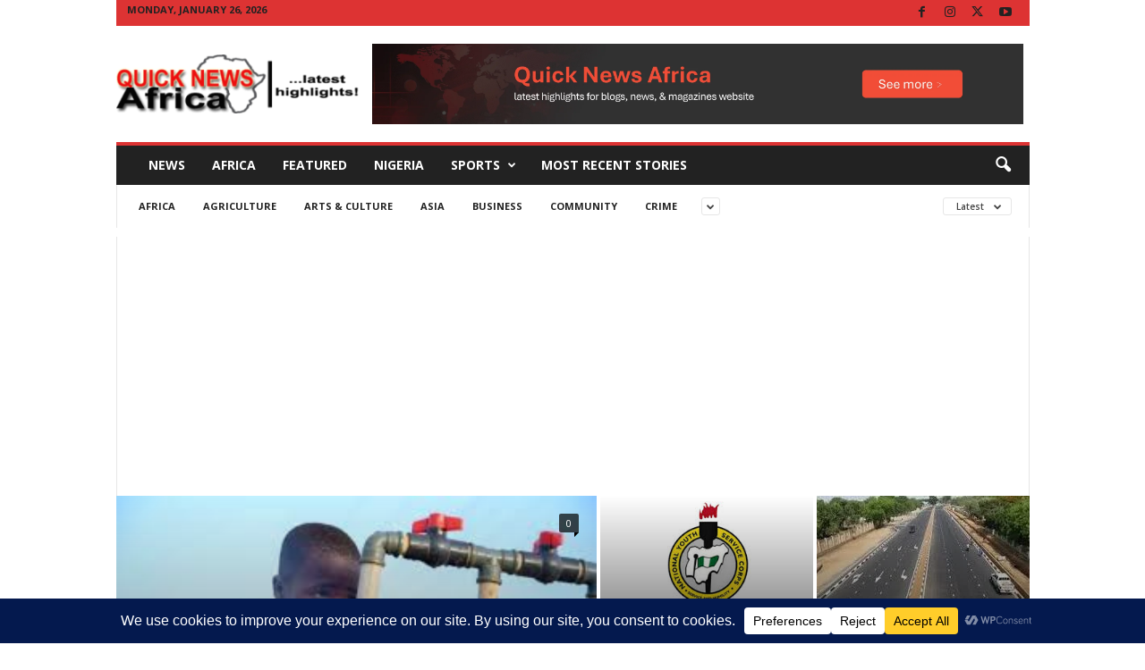

--- FILE ---
content_type: text/html; charset=utf-8
request_url: https://www.google.com/recaptcha/api2/aframe
body_size: 269
content:
<!DOCTYPE HTML><html><head><meta http-equiv="content-type" content="text/html; charset=UTF-8"></head><body><script nonce="a4qoUXD5n5ZM55w-N7f5xQ">/** Anti-fraud and anti-abuse applications only. See google.com/recaptcha */ try{var clients={'sodar':'https://pagead2.googlesyndication.com/pagead/sodar?'};window.addEventListener("message",function(a){try{if(a.source===window.parent){var b=JSON.parse(a.data);var c=clients[b['id']];if(c){var d=document.createElement('img');d.src=c+b['params']+'&rc='+(localStorage.getItem("rc::a")?sessionStorage.getItem("rc::b"):"");window.document.body.appendChild(d);sessionStorage.setItem("rc::e",parseInt(sessionStorage.getItem("rc::e")||0)+1);localStorage.setItem("rc::h",'1769393130014');}}}catch(b){}});window.parent.postMessage("_grecaptcha_ready", "*");}catch(b){}</script></body></html>

--- FILE ---
content_type: application/javascript; charset=utf-8
request_url: https://fundingchoicesmessages.google.com/f/AGSKWxXPmHjVMjANoJuabIlZsqhg585piONJCdHTmzcQ04rbzxpvKqFWcEnbhmNqWFCtjeQXz_tGL2uSa_izTAp1zobWLpNzKULRh5NYYtzN0sBVoLQsfeQ8vewgzTYBPbmKnJwBj3-2pA==?fccs=W251bGwsbnVsbCxudWxsLG51bGwsbnVsbCxudWxsLFsxNzY5MzkzMTMwLDQ4NTAwMDAwMF0sbnVsbCxudWxsLG51bGwsW251bGwsWzcsNiw5XSxudWxsLDIsbnVsbCwiZW4iLG51bGwsbnVsbCxudWxsLG51bGwsbnVsbCwxXSwiaHR0cHM6Ly9xdWlja25ld3MtYWZyaWNhLm5ldC9jYXRlZ29yeS9lbmVyZ3kvIixudWxsLFtbOCwiazYxUEJqbWs2TzAiXSxbOSwiZW4tVVMiXSxbMTksIjIiXSxbMTcsIlswXSJdLFsyNCwiIl0sWzI5LCJmYWxzZSJdXV0
body_size: 169
content:
if (typeof __googlefc.fcKernelManager.run === 'function') {"use strict";this.default_ContributorServingResponseClientJs=this.default_ContributorServingResponseClientJs||{};(function(_){var window=this;
try{
var qp=function(a){this.A=_.t(a)};_.u(qp,_.J);var rp=function(a){this.A=_.t(a)};_.u(rp,_.J);rp.prototype.getWhitelistStatus=function(){return _.F(this,2)};var sp=function(a){this.A=_.t(a)};_.u(sp,_.J);var tp=_.ed(sp),up=function(a,b,c){this.B=a;this.j=_.A(b,qp,1);this.l=_.A(b,_.Pk,3);this.F=_.A(b,rp,4);a=this.B.location.hostname;this.D=_.Fg(this.j,2)&&_.O(this.j,2)!==""?_.O(this.j,2):a;a=new _.Qg(_.Qk(this.l));this.C=new _.dh(_.q.document,this.D,a);this.console=null;this.o=new _.mp(this.B,c,a)};
up.prototype.run=function(){if(_.O(this.j,3)){var a=this.C,b=_.O(this.j,3),c=_.fh(a),d=new _.Wg;b=_.hg(d,1,b);c=_.C(c,1,b);_.jh(a,c)}else _.gh(this.C,"FCNEC");_.op(this.o,_.A(this.l,_.De,1),this.l.getDefaultConsentRevocationText(),this.l.getDefaultConsentRevocationCloseText(),this.l.getDefaultConsentRevocationAttestationText(),this.D);_.pp(this.o,_.F(this.F,1),this.F.getWhitelistStatus());var e;a=(e=this.B.googlefc)==null?void 0:e.__executeManualDeployment;a!==void 0&&typeof a==="function"&&_.To(this.o.G,
"manualDeploymentApi")};var vp=function(){};vp.prototype.run=function(a,b,c){var d;return _.v(function(e){d=tp(b);(new up(a,d,c)).run();return e.return({})})};_.Tk(7,new vp);
}catch(e){_._DumpException(e)}
}).call(this,this.default_ContributorServingResponseClientJs);
// Google Inc.

//# sourceURL=/_/mss/boq-content-ads-contributor/_/js/k=boq-content-ads-contributor.ContributorServingResponseClientJs.en_US.k61PBjmk6O0.es5.O/d=1/exm=ad_blocking_detection_executable,kernel_loader,loader_js_executable,web_iab_tcf_v2_signal_executable/ed=1/rs=AJlcJMztj-kAdg6DB63MlSG3pP52LjSptg/m=cookie_refresh_executable
__googlefc.fcKernelManager.run('\x5b\x5b\x5b7,\x22\x5b\x5bnull,\\\x22quicknews-africa.net\\\x22,\\\x22AKsRol-KtSOkoAp1VFdXKdW8LWJEwvgoJnDWu9jJ-Ms1-7_uXIaO5sbMDolTMxGbmEXMu8vSp52VAy97k6fTxmmqNPegNs0XfsVQvHp3hGZUdmRrAnE2mVZT7sqpYACNHyAczmXJSp2tOnlchta_TIyLlRp5jc4fmg\\\\u003d\\\\u003d\\\x22\x5d,null,\x5b\x5bnull,null,null,\\\x22https:\/\/fundingchoicesmessages.google.com\/f\/AGSKWxU7i4fFyecueZzDMxVXc05OgfhMQG97fAKLTdBf_Q8POjYis3GtAMn920zcmae4RZshcLUZRB6TXf29UGuDbpQ62hkLpE1HDceT82MtooYZS6bFYoNM2APjhAvflZYspH7v2-R3bw\\\\u003d\\\\u003d\\\x22\x5d,null,null,\x5bnull,null,null,\\\x22https:\/\/fundingchoicesmessages.google.com\/el\/AGSKWxUEvtt4rOsQTul2QZHCogBJcV_eWxY1ar0NmCuRMxWhR-xZ6fQ-oMp9uBbTE0791n0Y8VvI-CqMU45vif1ALs80xOWuioXPvMvsuK_4T0eLnKrNVB_T3wwD2wXl7WxnNj7vQE1wtA\\\\u003d\\\\u003d\\\x22\x5d,null,\x5bnull,\x5b7,6,9\x5d,null,2,null,\\\x22en\\\x22,null,null,null,null,null,1\x5d,null,\\\x22Privacy and cookie settings\\\x22,\\\x22Close\\\x22,null,null,null,\\\x22Managed by Google. Complies with IAB TCF. CMP ID: 300\\\x22\x5d,\x5b3,1\x5d\x5d\x22\x5d\x5d,\x5bnull,null,null,\x22https:\/\/fundingchoicesmessages.google.com\/f\/AGSKWxXjBY_sWnj1Ynp-XaCmJJmIbvTnZqe7uhTFBwWv2EoXohu4Fj1bKPSFGGwMJ5MA_f15oNcEKtVOa3Atr4pnO5FckrbTYoKc3SeRis9OF1uSLiTNXba9xzNy7sR5xrCL9P7O4dtvAg\\u003d\\u003d\x22\x5d\x5d');}

--- FILE ---
content_type: application/javascript; charset=utf-8
request_url: https://fundingchoicesmessages.google.com/f/AGSKWxXF4KUVi2dSO-hHi3caDAVVGx7d5Lccp7tQGMif6Hai_okUcb9K0l2Vozq3z0QRVsRY7lTueLt7oxEayBAbRH4xl_TIeBGpJqkH1ljL84Vc2juk4shqMjIzKFkc2crvQEq0U6xaQcRTfX9I3sYCOqhfo-uD4_MenMS_51AkB25Z7vngRapN6GctN3FM/_/banner_control.php?/blockblock/blockblock.jquery.js/refreshads-/ad_top_/ads_top_
body_size: -1289
content:
window['1c85dfd0-f290-491b-be4e-df8e306e3ea5'] = true;